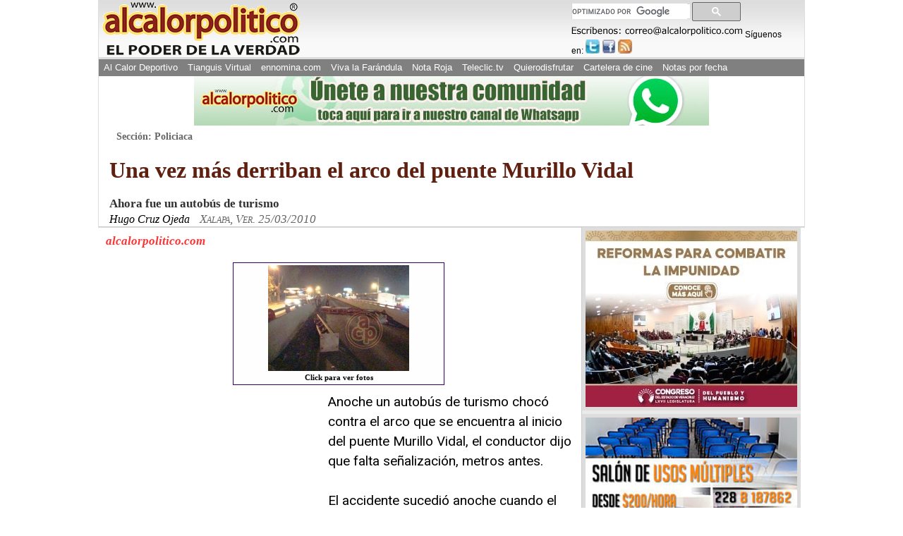

--- FILE ---
content_type: text/html; charset=utf-8
request_url: https://www.google.com/recaptcha/api2/aframe
body_size: 115
content:
<!DOCTYPE HTML><html><head><meta http-equiv="content-type" content="text/html; charset=UTF-8"></head><body><script nonce="-0c0yWfI03qPJMLZOdJOiw">/** Anti-fraud and anti-abuse applications only. See google.com/recaptcha */ try{var clients={'sodar':'https://pagead2.googlesyndication.com/pagead/sodar?'};window.addEventListener("message",function(a){try{if(a.source===window.parent){var b=JSON.parse(a.data);var c=clients[b['id']];if(c){var d=document.createElement('img');d.src=c+b['params']+'&rc='+(localStorage.getItem("rc::a")?sessionStorage.getItem("rc::b"):"");window.document.body.appendChild(d);sessionStorage.setItem("rc::e",parseInt(sessionStorage.getItem("rc::e")||0)+1);localStorage.setItem("rc::h",'1768867549309');}}}catch(b){}});window.parent.postMessage("_grecaptcha_ready", "*");}catch(b){}</script></body></html>